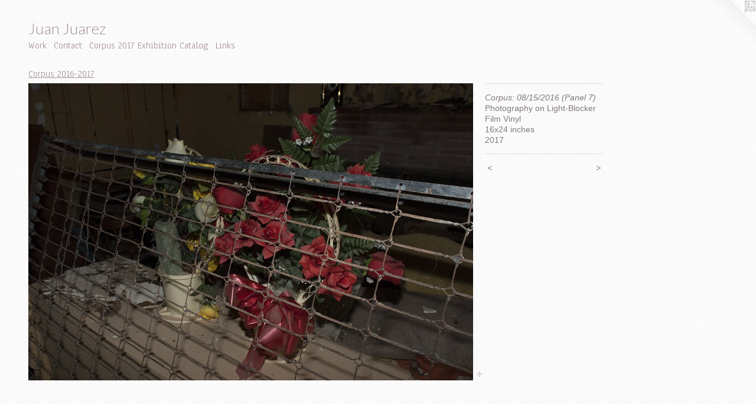

--- FILE ---
content_type: text/html;charset=utf-8
request_url: https://juanjuarezart.com/artwork/4415632-Corpus-08-15-2016-Panel-7.html
body_size: 3624
content:
<!doctype html><html class="no-js a-image mobile-title-align--center l-flowing has-mobile-menu-icon--left p-artwork has-page-nav mobile-menu-align--center has-wall-text "><head><meta charset="utf-8" /><meta content="IE=edge" http-equiv="X-UA-Compatible" /><meta http-equiv="X-OPP-Site-Id" content="8719" /><meta http-equiv="X-OPP-Revision" content="1228" /><meta http-equiv="X-OPP-Locke-Environment" content="production" /><meta http-equiv="X-OPP-Locke-Release" content="v0.0.129" /><title>Juan Juarez</title><link rel="canonical" href="https://juanjuarezart.com/artwork/4415632-Corpus-08-15-2016-Panel-7.html" /><meta content="website" property="og:type" /><meta property="og:url" content="https://juanjuarezart.com/artwork/4415632-Corpus-08-15-2016-Panel-7.html" /><meta property="og:title" content="Corpus: 08/15/2016 (Panel 7)" /><meta content="width=device-width, initial-scale=1" name="viewport" /><link type="text/css" rel="stylesheet" href="//cdnjs.cloudflare.com/ajax/libs/normalize/3.0.2/normalize.min.css" /><link type="text/css" rel="stylesheet" media="only all" href="//maxcdn.bootstrapcdn.com/font-awesome/4.3.0/css/font-awesome.min.css" /><link type="text/css" rel="stylesheet" media="not all and (min-device-width: 600px) and (min-device-height: 600px)" href="/release/locke/production/v0.0.129/css/small.css" /><link type="text/css" rel="stylesheet" media="only all and (min-device-width: 600px) and (min-device-height: 600px)" href="/release/locke/production/v0.0.129/css/large-flowing.css" /><link type="text/css" rel="stylesheet" media="not all and (min-device-width: 600px) and (min-device-height: 600px)" href="/r16375259930000001228/css/small-site.css" /><link type="text/css" rel="stylesheet" media="only all and (min-device-width: 600px) and (min-device-height: 600px)" href="/r16375259930000001228/css/large-site.css" /><link type="text/css" rel="stylesheet" media="only all and (min-device-width: 600px) and (min-device-height: 600px)" href="//fonts.googleapis.com/css?family=Anaheim" /><link type="text/css" rel="stylesheet" media="only all and (min-device-width: 600px) and (min-device-height: 600px)" href="//fonts.googleapis.com/css?family=Lato:300" /><link type="text/css" rel="stylesheet" media="not all and (min-device-width: 600px) and (min-device-height: 600px)" href="//fonts.googleapis.com/css?family=Anaheim&amp;text=MENUHomeWrkCntacpus%202017xhiblgL" /><link type="text/css" rel="stylesheet" media="not all and (min-device-width: 600px) and (min-device-height: 600px)" href="//fonts.googleapis.com/css?family=Lato:300&amp;text=Juan%20rez" /><script>window.OPP = window.OPP || {};
OPP.modernMQ = 'only all';
OPP.smallMQ = 'not all and (min-device-width: 600px) and (min-device-height: 600px)';
OPP.largeMQ = 'only all and (min-device-width: 600px) and (min-device-height: 600px)';
OPP.downURI = '/x/7/1/9/8719/.down';
OPP.gracePeriodURI = '/x/7/1/9/8719/.grace_period';
OPP.imgL = function (img) {
  !window.lazySizes && img.onerror();
};
OPP.imgE = function (img) {
  img.onerror = img.onload = null;
  img.src = img.getAttribute('data-src');
  //img.srcset = img.getAttribute('data-srcset');
};</script><script src="/release/locke/production/v0.0.129/js/modernizr.js"></script><script src="/release/locke/production/v0.0.129/js/masonry.js"></script><script src="/release/locke/production/v0.0.129/js/respimage.js"></script><script src="/release/locke/production/v0.0.129/js/ls.aspectratio.js"></script><script src="/release/locke/production/v0.0.129/js/lazysizes.js"></script><script src="/release/locke/production/v0.0.129/js/large.js"></script><script src="/release/locke/production/v0.0.129/js/hammer.js"></script><script>if (!Modernizr.mq('only all')) { document.write('<link type="text/css" rel="stylesheet" href="/release/locke/production/v0.0.129/css/minimal.css">') }</script><style>.media-max-width {
  display: block;
}

@media (min-height: 978px) {

  .media-max-width {
    max-width: 1024.0px;
  }

}

@media (max-height: 978px) {

  .media-max-width {
    max-width: 104.6423357664234vh;
  }

}</style><script>(function(i,s,o,g,r,a,m){i['GoogleAnalyticsObject']=r;i[r]=i[r]||function(){
(i[r].q=i[r].q||[]).push(arguments)},i[r].l=1*new Date();a=s.createElement(o),
m=s.getElementsByTagName(o)[0];a.async=1;a.src=g;m.parentNode.insertBefore(a,m)
})(window,document,'script','//www.google-analytics.com/analytics.js','ga');
ga('create', 'UA-8977363-1', 'auto');
ga('send', 'pageview');</script></head><body><a class=" logo hidden--small" href="http://otherpeoplespixels.com/ref/juanjuarezart.com" title="Website by OtherPeoplesPixels" target="_blank"></a><header id="header"><a class=" site-title" href="/home.html"><span class=" site-title-text u-break-word">Juan Juarez</span><div class=" site-title-media"></div></a><a id="mobile-menu-icon" class="mobile-menu-icon hidden--no-js hidden--large"><svg viewBox="0 0 21 17" width="21" height="17" fill="currentColor"><rect x="0" y="0" width="21" height="3" rx="0"></rect><rect x="0" y="7" width="21" height="3" rx="0"></rect><rect x="0" y="14" width="21" height="3" rx="0"></rect></svg></a></header><nav class=" hidden--large"><ul class=" site-nav"><li class="nav-item nav-home "><a class="nav-link " href="/home.html">Home</a></li><li class="nav-item expanded nav-museum "><a class="nav-link " href="/section/63016.html">Work</a><ul><li class="nav-gallery nav-item expanded "><a class="selected nav-link " href="/section/467854-Corpus-2016-2017.html">Corpus 2016-2017</a></li><li class="nav-gallery nav-item expanded "><a class="nav-link " href="/section/344579-Unfamiliar-2012-2014.html">Unfamiliar 2012-2014</a></li><li class="nav-gallery nav-item expanded "><a class="nav-link " href="/section/493905-Suspension-Plywood-OOH-RAH-2011-2012.html">Suspension (Plywood OOH-RAH!) 2011-2012</a></li><li class="nav-gallery nav-item expanded "><a class="nav-link " href="/section/493899-Gun-Show-2006-2007.html">Gun Show 2006-2007</a></li><li class="nav-gallery nav-item expanded "><a class="nav-link " href="/section/352221-Epitome-2003-2004.html">Epitome 2003-2004</a></li><li class="nav-gallery nav-item expanded "><a class="nav-link " href="/section/352057-Rays-of-Sunshine-2003.html">Rays of Sunshine 2003</a></li><li class="nav-gallery nav-item expanded "><a class="nav-link " href="/section/352056-Rays-of-Sunshine-Series-2-2002.html">Rays of Sunshine (Series 2) 2002</a></li><li class="nav-gallery nav-item expanded "><a class="nav-link " href="/section/352055-Rays-of-Sunshine-Series-1-2002.html">Rays of Sunshine (Series 1) 2002</a></li><li class="nav-item expanded nav-museum "><a class="nav-link " href="/section/493918-Experimental-Other-Works.html">Experimental &amp; Other Works</a><ul><li class="nav-gallery nav-item "><a class="nav-link " href="/section/493920-Infidel-Landscape-2013.html">Infidel Landscape 2013</a></li><li class="nav-gallery nav-item "><a class="nav-link " href="/section/493923-He-Tries-But-Can-Barely-Get-Three-Good-Reasons-2010.html">He Tries, But Can Barely Get Three Good Reasons 2010</a></li><li class="nav-gallery nav-item "><a class="nav-link " href="/section/4939180000000.html">More Experimental &amp; Other Works</a></li></ul></li></ul></li><li class="nav-item nav-contact "><a class="nav-link " href="/contact.html">Contact</a></li><li class="nav-item nav-pdf1 "><a target="_blank" class="nav-link " href="//img-cache.oppcdn.com/fixed/8719/assets/5qnX83cxWQvYADkh.pdf">Corpus 2017 Exhibition Catalog</a></li><li class="nav-links nav-item "><a class="nav-link " href="/links.html">Links</a></li></ul></nav><div class=" content"><nav class=" hidden--small" id="nav"><header><a class=" site-title" href="/home.html"><span class=" site-title-text u-break-word">Juan Juarez</span><div class=" site-title-media"></div></a></header><ul class=" site-nav"><li class="nav-item nav-home "><a class="nav-link " href="/home.html">Home</a></li><li class="nav-item expanded nav-museum "><a class="nav-link " href="/section/63016.html">Work</a><ul><li class="nav-gallery nav-item expanded "><a class="selected nav-link " href="/section/467854-Corpus-2016-2017.html">Corpus 2016-2017</a></li><li class="nav-gallery nav-item expanded "><a class="nav-link " href="/section/344579-Unfamiliar-2012-2014.html">Unfamiliar 2012-2014</a></li><li class="nav-gallery nav-item expanded "><a class="nav-link " href="/section/493905-Suspension-Plywood-OOH-RAH-2011-2012.html">Suspension (Plywood OOH-RAH!) 2011-2012</a></li><li class="nav-gallery nav-item expanded "><a class="nav-link " href="/section/493899-Gun-Show-2006-2007.html">Gun Show 2006-2007</a></li><li class="nav-gallery nav-item expanded "><a class="nav-link " href="/section/352221-Epitome-2003-2004.html">Epitome 2003-2004</a></li><li class="nav-gallery nav-item expanded "><a class="nav-link " href="/section/352057-Rays-of-Sunshine-2003.html">Rays of Sunshine 2003</a></li><li class="nav-gallery nav-item expanded "><a class="nav-link " href="/section/352056-Rays-of-Sunshine-Series-2-2002.html">Rays of Sunshine (Series 2) 2002</a></li><li class="nav-gallery nav-item expanded "><a class="nav-link " href="/section/352055-Rays-of-Sunshine-Series-1-2002.html">Rays of Sunshine (Series 1) 2002</a></li><li class="nav-item expanded nav-museum "><a class="nav-link " href="/section/493918-Experimental-Other-Works.html">Experimental &amp; Other Works</a><ul><li class="nav-gallery nav-item "><a class="nav-link " href="/section/493920-Infidel-Landscape-2013.html">Infidel Landscape 2013</a></li><li class="nav-gallery nav-item "><a class="nav-link " href="/section/493923-He-Tries-But-Can-Barely-Get-Three-Good-Reasons-2010.html">He Tries, But Can Barely Get Three Good Reasons 2010</a></li><li class="nav-gallery nav-item "><a class="nav-link " href="/section/4939180000000.html">More Experimental &amp; Other Works</a></li></ul></li></ul></li><li class="nav-item nav-contact "><a class="nav-link " href="/contact.html">Contact</a></li><li class="nav-item nav-pdf1 "><a target="_blank" class="nav-link " href="//img-cache.oppcdn.com/fixed/8719/assets/5qnX83cxWQvYADkh.pdf">Corpus 2017 Exhibition Catalog</a></li><li class="nav-links nav-item "><a class="nav-link " href="/links.html">Links</a></li></ul><footer><div class=" copyright">© JUAN JUAREZ</div><div class=" credit"><a href="http://otherpeoplespixels.com/ref/juanjuarezart.com" target="_blank">Website by OtherPeoplesPixels</a></div></footer></nav><main id="main"><div class=" page clearfix media-max-width"><h1 class="parent-title title"><a href="/section/63016.html" class="root title-segment hidden--small">Work</a><span class=" title-sep hidden--small"> &gt; </span><a class=" title-segment" href="/section/467854-Corpus-2016-2017.html">Corpus 2016-2017</a></h1><div class=" media-and-info"><div class=" page-media-wrapper media"><a class=" page-media u-spaceball" title="Corpus: 08/15/2016 (Panel 7)" href="/artwork/4415630-Corpus-08-15-2016-Panel-8.html" id="media"><img data-aspectratio="1024/685" class="u-img " alt="photography, installation, conceptual photography, documentary, archive" src="//img-cache.oppcdn.com/fixed/8719/assets/WFIe47LQAl1fiGSy.jpg" srcset="//img-cache.oppcdn.com/img/v1.0/s:8719/t:QkxBTksrVEVYVCtIRVJF/p:12/g:tl/o:2.5/a:50/q:90/1024x685-WFIe47LQAl1fiGSy.jpg/1024x685/b6d0610fff54380a879500716632a3b4.jpg 1024w,
//img-cache.oppcdn.com/img/v1.0/s:8719/t:QkxBTksrVEVYVCtIRVJF/p:12/g:tl/o:2.5/a:50/q:90/984x4096-WFIe47LQAl1fiGSy.jpg/984x658/21f2edab653990de36042dc7fa68278b.jpg 984w,
//img-cache.oppcdn.com/img/v1.0/s:8719/t:QkxBTksrVEVYVCtIRVJF/p:12/g:tl/o:2.5/a:50/q:90/984x588-WFIe47LQAl1fiGSy.jpg/878x588/0432cedda84b60e821efb0f7ddd54838.jpg 878w,
//img-cache.oppcdn.com/fixed/8719/assets/WFIe47LQAl1fiGSy.jpg 640w" sizes="(max-device-width: 599px) 100vw,
(max-device-height: 599px) 100vw,
(max-width: 640px) 640px,
(max-height: 428px) 640px,
(max-width: 878px) 878px,
(max-height: 588px) 878px,
(max-width: 984px) 984px,
(max-height: 658px) 984px,
1024px" /></a><a class=" zoom-corner" style="display: none" id="zoom-corner"><span class=" zoom-icon fa fa-search-plus"></span></a><div class="share-buttons a2a_kit social-icons hidden--small" data-a2a-title="Corpus: 08/15/2016 (Panel 7)" data-a2a-url="https://juanjuarezart.com/artwork/4415632-Corpus-08-15-2016-Panel-7.html"><a target="_blank" class="u-img-link share-button a2a_dd " href="https://www.addtoany.com/share_save"><span class="social-icon share fa-plus fa "></span></a></div></div><div class=" info border-color"><div class=" wall-text border-color"><div class=" wt-item wt-title">Corpus: 08/15/2016 (Panel 7)</div><div class=" wt-item wt-media">Photography on Light-Blocker Film Vinyl</div><div class=" wt-item wt-dimensions">16x24 inches </div><div class=" wt-item wt-date">2017</div></div><div class=" page-nav hidden--small border-color clearfix"><a class=" prev" id="artwork-prev" href="/artwork/4415633-Corpus-08-15-2016-Panel-6.html">&lt; <span class=" m-hover-show">previous</span></a> <a class=" next" id="artwork-next" href="/artwork/4415630-Corpus-08-15-2016-Panel-8.html"><span class=" m-hover-show">next</span> &gt;</a></div></div></div><div class="share-buttons a2a_kit social-icons hidden--large" data-a2a-title="Corpus: 08/15/2016 (Panel 7)" data-a2a-url="https://juanjuarezart.com/artwork/4415632-Corpus-08-15-2016-Panel-7.html"><a target="_blank" class="u-img-link share-button a2a_dd " href="https://www.addtoany.com/share_save"><span class="social-icon share fa-plus fa "></span></a></div></div></main></div><footer><div class=" copyright">© JUAN JUAREZ</div><div class=" credit"><a href="http://otherpeoplespixels.com/ref/juanjuarezart.com" target="_blank">Website by OtherPeoplesPixels</a></div></footer><div class=" modal zoom-modal" style="display: none" id="zoom-modal"><style>@media (min-aspect-ratio: 1024/685) {

  .zoom-media {
    width: auto;
    max-height: 685px;
    height: 100%;
  }

}

@media (max-aspect-ratio: 1024/685) {

  .zoom-media {
    height: auto;
    max-width: 1024px;
    width: 100%;
  }

}
@supports (object-fit: contain) {
  img.zoom-media {
    object-fit: contain;
    width: 100%;
    height: 100%;
    max-width: 1024px;
    max-height: 685px;
  }
}</style><div class=" zoom-media-wrapper u-spaceball"><img onerror="OPP.imgE(this);" onload="OPP.imgL(this);" data-src="//img-cache.oppcdn.com/fixed/8719/assets/WFIe47LQAl1fiGSy.jpg" data-srcset="//img-cache.oppcdn.com/img/v1.0/s:8719/t:QkxBTksrVEVYVCtIRVJF/p:12/g:tl/o:2.5/a:50/q:90/1024x685-WFIe47LQAl1fiGSy.jpg/1024x685/b6d0610fff54380a879500716632a3b4.jpg 1024w,
//img-cache.oppcdn.com/img/v1.0/s:8719/t:QkxBTksrVEVYVCtIRVJF/p:12/g:tl/o:2.5/a:50/q:90/984x4096-WFIe47LQAl1fiGSy.jpg/984x658/21f2edab653990de36042dc7fa68278b.jpg 984w,
//img-cache.oppcdn.com/img/v1.0/s:8719/t:QkxBTksrVEVYVCtIRVJF/p:12/g:tl/o:2.5/a:50/q:90/984x588-WFIe47LQAl1fiGSy.jpg/878x588/0432cedda84b60e821efb0f7ddd54838.jpg 878w,
//img-cache.oppcdn.com/fixed/8719/assets/WFIe47LQAl1fiGSy.jpg 640w" data-sizes="(max-device-width: 599px) 100vw,
(max-device-height: 599px) 100vw,
(max-width: 640px) 640px,
(max-height: 428px) 640px,
(max-width: 878px) 878px,
(max-height: 588px) 878px,
(max-width: 984px) 984px,
(max-height: 658px) 984px,
1024px" class="zoom-media lazyload hidden--no-js " alt="photography, installation, conceptual photography, documentary, archive" /><noscript><img class="zoom-media " alt="photography, installation, conceptual photography, documentary, archive" src="//img-cache.oppcdn.com/fixed/8719/assets/WFIe47LQAl1fiGSy.jpg" /></noscript></div></div><div class=" offline"></div><script src="/release/locke/production/v0.0.129/js/small.js"></script><script src="/release/locke/production/v0.0.129/js/artwork.js"></script><script>var a2a_config = a2a_config || {};a2a_config.prioritize = ['facebook','twitter','linkedin','googleplus','pinterest','instagram','tumblr','share'];a2a_config.onclick = 1;(function(){  var a = document.createElement('script');  a.type = 'text/javascript'; a.async = true;  a.src = '//static.addtoany.com/menu/page.js';  document.getElementsByTagName('head')[0].appendChild(a);})();</script><script>window.oppa=window.oppa||function(){(oppa.q=oppa.q||[]).push(arguments)};oppa('config','pathname','production/v0.0.129/8719');oppa('set','g','true');oppa('set','l','flowing');oppa('set','p','artwork');oppa('set','a','image');oppa('rect','m','media','');oppa('send');</script><script async="" src="/release/locke/production/v0.0.129/js/analytics.js"></script><script src="https://otherpeoplespixels.com/static/enable-preview.js"></script></body></html>

--- FILE ---
content_type: text/css;charset=utf-8
request_url: https://juanjuarezart.com/r16375259930000001228/css/large-site.css
body_size: 540
content:
body {
  background-color: #FAFAFA;
  font-weight: normal;
  font-style: normal;
  font-family: "Helvetica", sans-serif;
}

body {
  color: #827878;
}

main a {
  color: #f2a6a8;
}

main a:hover {
  text-decoration: underline;
  color: #f8d3d4;
}

main a:visited {
  color: #f8d3d4;
}

.site-title, .mobile-menu-icon {
  color: #A48F8F;
}

.site-nav, .mobile-menu-link, nav:before, nav:after {
  color: #A48F8F;
}

.site-nav a {
  color: #A48F8F;
}

.site-nav a:hover {
  text-decoration: none;
  color: #bbabab;
}

.site-nav a:visited {
  color: #A48F8F;
}

.site-nav a.selected {
  color: #bbabab;
}

.site-nav:hover a.selected {
  color: #A48F8F;
}

footer {
  color: #A48F8F;
}

footer a {
  color: #f2a6a8;
}

footer a:hover {
  text-decoration: underline;
  color: #f8d3d4;
}

footer a:visited {
  color: #f8d3d4;
}

.title, .news-item-title, .flex-page-title {
  color: #A48F8F;
}

.title a {
  color: #A48F8F;
}

.title a:hover {
  text-decoration: none;
  color: #bbabab;
}

.title a:visited {
  color: #A48F8F;
}

.hr, .hr-before:before, .hr-after:after, .hr-before--small:before, .hr-before--large:before, .hr-after--small:after, .hr-after--large:after {
  border-top-color: #e4e2e2;
}

.button {
  background: #f2a6a8;
  color: #FAFAFA;
}

.social-icon {
  background-color: #827878;
  color: #FAFAFA;
}

.welcome-modal {
  background-color: #FFFFFF;
}

.share-button .social-icon {
  color: #827878;
}

body {
  background-image: url(//static.otherpeoplespixels.com/images/backgrounds/cream_dust-white.png);
}

.site-title {
  font-family: "Lato", sans-serif;
  font-style: normal;
  font-weight: 300;
}

.site-nav {
  font-family: "Anaheim", sans-serif;
  font-style: normal;
  font-weight: 400;
}

.section-title, .parent-title, .news-item-title, .link-name, .preview-placeholder, .preview-image, .flex-page-title {
  font-family: "Anaheim", sans-serif;
  font-style: normal;
  font-weight: 400;
}

body {
  font-size: 14px;
}

.site-title {
  font-size: 26px;
}

.site-nav {
  font-size: 16px;
}

.title, .news-item-title, .link-name, .flex-page-title {
  font-size: 16px;
}

.border-color {
  border-color: hsla(0, 4%, 49.019608%, 0.2);
}

.p-artwork .page-nav a {
  color: #827878;
}

.p-artwork .page-nav a:hover {
  text-decoration: none;
  color: #827878;
}

.p-artwork .page-nav a:visited {
  color: #827878;
}

.wordy {
  text-align: justify;
}

--- FILE ---
content_type: text/css;charset=utf-8
request_url: https://juanjuarezart.com/r16375259930000001228/css/small-site.css
body_size: 361
content:
body {
  background-color: #FAFAFA;
  font-weight: normal;
  font-style: normal;
  font-family: "Helvetica", sans-serif;
}

body {
  color: #827878;
}

main a {
  color: #f2a6a8;
}

main a:hover {
  text-decoration: underline;
  color: #f8d3d4;
}

main a:visited {
  color: #f8d3d4;
}

.site-title, .mobile-menu-icon {
  color: #A48F8F;
}

.site-nav, .mobile-menu-link, nav:before, nav:after {
  color: #A48F8F;
}

.site-nav a {
  color: #A48F8F;
}

.site-nav a:hover {
  text-decoration: none;
  color: #bbabab;
}

.site-nav a:visited {
  color: #A48F8F;
}

.site-nav a.selected {
  color: #bbabab;
}

.site-nav:hover a.selected {
  color: #A48F8F;
}

footer {
  color: #A48F8F;
}

footer a {
  color: #f2a6a8;
}

footer a:hover {
  text-decoration: underline;
  color: #f8d3d4;
}

footer a:visited {
  color: #f8d3d4;
}

.title, .news-item-title, .flex-page-title {
  color: #A48F8F;
}

.title a {
  color: #A48F8F;
}

.title a:hover {
  text-decoration: none;
  color: #bbabab;
}

.title a:visited {
  color: #A48F8F;
}

.hr, .hr-before:before, .hr-after:after, .hr-before--small:before, .hr-before--large:before, .hr-after--small:after, .hr-after--large:after {
  border-top-color: #e4e2e2;
}

.button {
  background: #f2a6a8;
  color: #FAFAFA;
}

.social-icon {
  background-color: #827878;
  color: #FAFAFA;
}

.welcome-modal {
  background-color: #FFFFFF;
}

.site-title {
  font-family: "Lato", sans-serif;
  font-style: normal;
  font-weight: 300;
}

nav {
  font-family: "Anaheim", sans-serif;
  font-style: normal;
  font-weight: 400;
}

.wordy {
  text-align: left;
}

.site-title {
  font-size: 2.3125rem;
}

footer .credit a {
  color: #827878;
}

--- FILE ---
content_type: text/css; charset=utf-8
request_url: https://fonts.googleapis.com/css?family=Anaheim&text=MENUHomeWrkCntacpus%202017xhiblgL
body_size: -421
content:
@font-face {
  font-family: 'Anaheim';
  font-style: normal;
  font-weight: 400;
  src: url(https://fonts.gstatic.com/l/font?kit=8vIX7w042Wp87g4Gy0_24JbCiPrl-h5sLqrAIkJQbrTUYFczzU6vrD6UUxXL4qbZjEBFT6yj3ywU7boCCk3pxKKs&skey=3392fd8e53fdf730&v=v17) format('woff2');
}


--- FILE ---
content_type: text/css; charset=utf-8
request_url: https://fonts.googleapis.com/css?family=Lato:300&text=Juan%20rez
body_size: -472
content:
@font-face {
  font-family: 'Lato';
  font-style: normal;
  font-weight: 300;
  src: url(https://fonts.gstatic.com/l/font?kit=S6u9w4BMUTPHh7USewqFHi_o39UVpJU9uLywdg&skey=91f32e07d083dd3a&v=v25) format('woff2');
}


--- FILE ---
content_type: application/javascript
request_url: https://juanjuarezart.com/release/locke/production/v0.0.129/js/masonry.js
body_size: 8231
content:
/*!
 * Masonry PACKAGED v3.3.0
 * Cascading grid layout library
 * http://masonry.desandro.com
 * MIT License
 * by David DeSandro
 */

!function(a){function b(){}function c(a){function c(b){b.prototype.option||(b.prototype.option=function(b){a.isPlainObject(b)&&(this.options=a.extend(!0,this.options,b))})}function e(b,c){a.fn[b]=function(e){if("string"==typeof e){for(var g=d.call(arguments,1),h=0,i=this.length;i>h;h++){var j=this[h],k=a.data(j,b);if(k)if(a.isFunction(k[e])&&"_"!==e.charAt(0)){var l=k[e].apply(k,g);if(void 0!==l)return l}else f("no such method '"+e+"' for "+b+" instance");else f("cannot call methods on "+b+" prior to initialization; attempted to call '"+e+"'")}return this}return this.each(function(){var d=a.data(this,b);d?(d.option(e),d._init()):(d=new c(this,e),a.data(this,b,d))})}}if(a){var f="undefined"==typeof console?b:function(a){console.error(a)};return a.bridget=function(a,b){c(b),e(a,b)},a.bridget}}var d=Array.prototype.slice;"function"==typeof define&&define.amd?define("jquery-bridget/jquery.bridget",["jquery"],c):c("object"==typeof exports?require("jquery"):a.jQuery)}(window),function(a){function b(b){var c=a.event;return c.target=c.target||c.srcElement||b,c}var c=document.documentElement,d=function(){};c.addEventListener?d=function(a,b,c){a.addEventListener(b,c,!1)}:c.attachEvent&&(d=function(a,c,d){a[c+d]=d.handleEvent?function(){var c=b(a);d.handleEvent.call(d,c)}:function(){var c=b(a);d.call(a,c)},a.attachEvent("on"+c,a[c+d])});var e=function(){};c.removeEventListener?e=function(a,b,c){a.removeEventListener(b,c,!1)}:c.detachEvent&&(e=function(a,b,c){a.detachEvent("on"+b,a[b+c]);try{delete a[b+c]}catch(d){a[b+c]=void 0}});var f={bind:d,unbind:e};"function"==typeof define&&define.amd?define("eventie/eventie",f):"object"==typeof exports?module.exports=f:a.eventie=f}(window),function(){function a(){}function b(a,b){for(var c=a.length;c--;)if(a[c].listener===b)return c;return-1}function c(a){return function(){return this[a].apply(this,arguments)}}var d=a.prototype,e=this,f=e.EventEmitter;d.getListeners=function(a){var b,c,d=this._getEvents();if(a instanceof RegExp){b={};for(c in d)d.hasOwnProperty(c)&&a.test(c)&&(b[c]=d[c])}else b=d[a]||(d[a]=[]);return b},d.flattenListeners=function(a){var b,c=[];for(b=0;b<a.length;b+=1)c.push(a[b].listener);return c},d.getListenersAsObject=function(a){var b,c=this.getListeners(a);return c instanceof Array&&(b={},b[a]=c),b||c},d.addListener=function(a,c){var d,e=this.getListenersAsObject(a),f="object"==typeof c;for(d in e)e.hasOwnProperty(d)&&-1===b(e[d],c)&&e[d].push(f?c:{listener:c,once:!1});return this},d.on=c("addListener"),d.addOnceListener=function(a,b){return this.addListener(a,{listener:b,once:!0})},d.once=c("addOnceListener"),d.defineEvent=function(a){return this.getListeners(a),this},d.defineEvents=function(a){for(var b=0;b<a.length;b+=1)this.defineEvent(a[b]);return this},d.removeListener=function(a,c){var d,e,f=this.getListenersAsObject(a);for(e in f)f.hasOwnProperty(e)&&(d=b(f[e],c),-1!==d&&f[e].splice(d,1));return this},d.off=c("removeListener"),d.addListeners=function(a,b){return this.manipulateListeners(!1,a,b)},d.removeListeners=function(a,b){return this.manipulateListeners(!0,a,b)},d.manipulateListeners=function(a,b,c){var d,e,f=a?this.removeListener:this.addListener,g=a?this.removeListeners:this.addListeners;if("object"!=typeof b||b instanceof RegExp)for(d=c.length;d--;)f.call(this,b,c[d]);else for(d in b)b.hasOwnProperty(d)&&(e=b[d])&&("function"==typeof e?f.call(this,d,e):g.call(this,d,e));return this},d.removeEvent=function(a){var b,c=typeof a,d=this._getEvents();if("string"===c)delete d[a];else if(a instanceof RegExp)for(b in d)d.hasOwnProperty(b)&&a.test(b)&&delete d[b];else delete this._events;return this},d.removeAllListeners=c("removeEvent"),d.emitEvent=function(a,b){var c,d,e,f,g=this.getListenersAsObject(a);for(e in g)if(g.hasOwnProperty(e))for(d=g[e].length;d--;)c=g[e][d],c.once===!0&&this.removeListener(a,c.listener),f=c.listener.apply(this,b||[]),f===this._getOnceReturnValue()&&this.removeListener(a,c.listener);return this},d.trigger=c("emitEvent"),d.emit=function(a){var b=Array.prototype.slice.call(arguments,1);return this.emitEvent(a,b)},d.setOnceReturnValue=function(a){return this._onceReturnValue=a,this},d._getOnceReturnValue=function(){return this.hasOwnProperty("_onceReturnValue")?this._onceReturnValue:!0},d._getEvents=function(){return this._events||(this._events={})},a.noConflict=function(){return e.EventEmitter=f,a},"function"==typeof define&&define.amd?define("eventEmitter/EventEmitter",[],function(){return a}):"object"==typeof module&&module.exports?module.exports=a:e.EventEmitter=a}.call(this),function(a){function b(a){if(a){if("string"==typeof d[a])return a;a=a.charAt(0).toUpperCase()+a.slice(1);for(var b,e=0,f=c.length;f>e;e++)if(b=c[e]+a,"string"==typeof d[b])return b}}var c="Webkit Moz ms Ms O".split(" "),d=document.documentElement.style;"function"==typeof define&&define.amd?define("get-style-property/get-style-property",[],function(){return b}):"object"==typeof exports?module.exports=b:a.getStyleProperty=b}(window),function(a){function b(a){var b=parseFloat(a),c=-1===a.indexOf("%")&&!isNaN(b);return c&&b}function c(){}function d(){for(var a={width:0,height:0,innerWidth:0,innerHeight:0,outerWidth:0,outerHeight:0},b=0,c=g.length;c>b;b++){var d=g[b];a[d]=0}return a}function e(c){function e(){if(!m){m=!0;var d=a.getComputedStyle;if(j=function(){var a=d?function(a){return d(a,null)}:function(a){return a.currentStyle};return function(b){var c=a(b);return c||f("Style returned "+c+". Are you running this code in a hidden iframe on Firefox? See http://bit.ly/getsizebug1"),c}}(),k=c("boxSizing")){var e=document.createElement("div");e.style.width="200px",e.style.padding="1px 2px 3px 4px",e.style.borderStyle="solid",e.style.borderWidth="1px 2px 3px 4px",e.style[k]="border-box";var g=document.body||document.documentElement;g.appendChild(e);var h=j(e);l=200===b(h.width),g.removeChild(e)}}}function h(a){if(e(),"string"==typeof a&&(a=document.querySelector(a)),a&&"object"==typeof a&&a.nodeType){var c=j(a);if("none"===c.display)return d();var f={};f.width=a.offsetWidth,f.height=a.offsetHeight;for(var h=f.isBorderBox=!(!k||!c[k]||"border-box"!==c[k]),m=0,n=g.length;n>m;m++){var o=g[m],p=c[o];p=i(a,p);var q=parseFloat(p);f[o]=isNaN(q)?0:q}var r=f.paddingLeft+f.paddingRight,s=f.paddingTop+f.paddingBottom,t=f.marginLeft+f.marginRight,u=f.marginTop+f.marginBottom,v=f.borderLeftWidth+f.borderRightWidth,w=f.borderTopWidth+f.borderBottomWidth,x=h&&l,y=b(c.width);y!==!1&&(f.width=y+(x?0:r+v));var z=b(c.height);return z!==!1&&(f.height=z+(x?0:s+w)),f.innerWidth=f.width-(r+v),f.innerHeight=f.height-(s+w),f.outerWidth=f.width+t,f.outerHeight=f.height+u,f}}function i(b,c){if(a.getComputedStyle||-1===c.indexOf("%"))return c;var d=b.style,e=d.left,f=b.runtimeStyle,g=f&&f.left;return g&&(f.left=b.currentStyle.left),d.left=c,c=d.pixelLeft,d.left=e,g&&(f.left=g),c}var j,k,l,m=!1;return h}var f="undefined"==typeof console?c:function(a){console.error(a)},g=["paddingLeft","paddingRight","paddingTop","paddingBottom","marginLeft","marginRight","marginTop","marginBottom","borderLeftWidth","borderRightWidth","borderTopWidth","borderBottomWidth"];"function"==typeof define&&define.amd?define("get-size/get-size",["get-style-property/get-style-property"],e):"object"==typeof exports?module.exports=e(require("desandro-get-style-property")):a.getSize=e(a.getStyleProperty)}(window),function(a){function b(a){"function"==typeof a&&(b.isReady?a():g.push(a))}function c(a){var c="readystatechange"===a.type&&"complete"!==f.readyState;b.isReady||c||d()}function d(){b.isReady=!0;for(var a=0,c=g.length;c>a;a++){var d=g[a];d()}}function e(e){return"complete"===f.readyState?d():(e.bind(f,"DOMContentLoaded",c),e.bind(f,"readystatechange",c),e.bind(a,"load",c)),b}var f=a.document,g=[];b.isReady=!1,"function"==typeof define&&define.amd?define("doc-ready/doc-ready",["eventie/eventie"],e):"object"==typeof exports?module.exports=e(require("eventie")):a.docReady=e(a.eventie)}(window),function(a){function b(a,b){return a[g](b)}function c(a){if(!a.parentNode){var b=document.createDocumentFragment();b.appendChild(a)}}function d(a,b){c(a);for(var d=a.parentNode.querySelectorAll(b),e=0,f=d.length;f>e;e++)if(d[e]===a)return!0;return!1}function e(a,d){return c(a),b(a,d)}var f,g=function(){if(a.matches)return"matches";if(a.matchesSelector)return"matchesSelector";for(var b=["webkit","moz","ms","o"],c=0,d=b.length;d>c;c++){var e=b[c],f=e+"MatchesSelector";if(a[f])return f}}();if(g){var h=document.createElement("div"),i=b(h,"div");f=i?b:e}else f=d;"function"==typeof define&&define.amd?define("matches-selector/matches-selector",[],function(){return f}):"object"==typeof exports?module.exports=f:window.matchesSelector=f}(Element.prototype),function(a,b){"function"==typeof define&&define.amd?define("fizzy-ui-utils/utils",["doc-ready/doc-ready","matches-selector/matches-selector"],function(c,d){return b(a,c,d)}):"object"==typeof exports?module.exports=b(a,require("doc-ready"),require("desandro-matches-selector")):a.fizzyUIUtils=b(a,a.docReady,a.matchesSelector)}(window,function(a,b,c){var d={};d.extend=function(a,b){for(var c in b)a[c]=b[c];return a},d.modulo=function(a,b){return(a%b+b)%b};var e=Object.prototype.toString;d.isArray=function(a){return"[object Array]"==e.call(a)},d.makeArray=function(a){var b=[];if(d.isArray(a))b=a;else if(a&&"number"==typeof a.length)for(var c=0,e=a.length;e>c;c++)b.push(a[c]);else b.push(a);return b},d.indexOf=Array.prototype.indexOf?function(a,b){return a.indexOf(b)}:function(a,b){for(var c=0,d=a.length;d>c;c++)if(a[c]===b)return c;return-1},d.removeFrom=function(a,b){var c=d.indexOf(a,b);-1!=c&&a.splice(c,1)},d.isElement="function"==typeof HTMLElement||"object"==typeof HTMLElement?function(a){return a instanceof HTMLElement}:function(a){return a&&"object"==typeof a&&1==a.nodeType&&"string"==typeof a.nodeName},d.setText=function(){function a(a,c){b=b||(void 0!==document.documentElement.textContent?"textContent":"innerText"),a[b]=c}var b;return a}(),d.getParent=function(a,b){for(;a!=document.body;)if(a=a.parentNode,c(a,b))return a},d.getQueryElement=function(a){return"string"==typeof a?document.querySelector(a):a},d.handleEvent=function(a){var b="on"+a.type;this[b]&&this[b](a)},d.filterFindElements=function(a,b){a=d.makeArray(a);for(var e=[],f=0,g=a.length;g>f;f++){var h=a[f];if(d.isElement(h))if(b){c(h,b)&&e.push(h);for(var i=h.querySelectorAll(b),j=0,k=i.length;k>j;j++)e.push(i[j])}else e.push(h)}return e},d.debounceMethod=function(a,b,c){var d=a.prototype[b],e=b+"Timeout";a.prototype[b]=function(){var a=this[e];a&&clearTimeout(a);var b=arguments,f=this;this[e]=setTimeout(function(){d.apply(f,b),delete f[e]},c||100)}},d.toDashed=function(a){return a.replace(/(.)([A-Z])/g,function(a,b,c){return b+"-"+c}).toLowerCase()};var f=a.console;return d.htmlInit=function(c,e){b(function(){for(var b=d.toDashed(e),g=document.querySelectorAll(".js-"+b),h="data-"+b+"-options",i=0,j=g.length;j>i;i++){var k,l=g[i],m=l.getAttribute(h);try{k=m&&JSON.parse(m)}catch(n){f&&f.error("Error parsing "+h+" on "+l.nodeName.toLowerCase()+(l.id?"#"+l.id:"")+": "+n);continue}var o=new c(l,k),p=a.jQuery;p&&p.data(l,e,o)}})},d}),function(a,b){"function"==typeof define&&define.amd?define("outlayer/item",["eventEmitter/EventEmitter","get-size/get-size","get-style-property/get-style-property","fizzy-ui-utils/utils"],function(c,d,e,f){return b(a,c,d,e,f)}):"object"==typeof exports?module.exports=b(a,require("wolfy87-eventemitter"),require("get-size"),require("desandro-get-style-property"),require("fizzy-ui-utils")):(a.Outlayer={},a.Outlayer.Item=b(a,a.EventEmitter,a.getSize,a.getStyleProperty,a.fizzyUIUtils))}(window,function(a,b,c,d,e){function f(a){for(var b in a)return!1;return b=null,!0}function g(a,b){a&&(this.element=a,this.layout=b,this.position={x:0,y:0},this._create())}var h=a.getComputedStyle,i=h?function(a){return h(a,null)}:function(a){return a.currentStyle},j=d("transition"),k=d("transform"),l=j&&k,m=!!d("perspective"),n={WebkitTransition:"webkitTransitionEnd",MozTransition:"transitionend",OTransition:"otransitionend",transition:"transitionend"}[j],o=["transform","transition","transitionDuration","transitionProperty"],p=function(){for(var a={},b=0,c=o.length;c>b;b++){var e=o[b],f=d(e);f&&f!==e&&(a[e]=f)}return a}();e.extend(g.prototype,b.prototype),g.prototype._create=function(){this._transn={ingProperties:{},clean:{},onEnd:{}},this.css({position:"absolute"})},g.prototype.handleEvent=function(a){var b="on"+a.type;this[b]&&this[b](a)},g.prototype.getSize=function(){this.size=c(this.element)},g.prototype.css=function(a){var b=this.element.style;for(var c in a){var d=p[c]||c;b[d]=a[c]}},g.prototype.getPosition=function(){var a=i(this.element),b=this.layout.options,c=b.isOriginLeft,d=b.isOriginTop,e=parseInt(a[c?"left":"right"],10),f=parseInt(a[d?"top":"bottom"],10);e=isNaN(e)?0:e,f=isNaN(f)?0:f;var g=this.layout.size;e-=c?g.paddingLeft:g.paddingRight,f-=d?g.paddingTop:g.paddingBottom,this.position.x=e,this.position.y=f},g.prototype.layoutPosition=function(){var a=this.layout.size,b=this.layout.options,c={},d=b.isOriginLeft?"paddingLeft":"paddingRight",e=b.isOriginLeft?"left":"right",f=b.isOriginLeft?"right":"left",g=this.position.x+a[d];g=b.percentPosition&&!b.isHorizontal?g/a.width*100+"%":g+"px",c[e]=g,c[f]="";var h=b.isOriginTop?"paddingTop":"paddingBottom",i=b.isOriginTop?"top":"bottom",j=b.isOriginTop?"bottom":"top",k=this.position.y+a[h];k=b.percentPosition&&b.isHorizontal?k/a.height*100+"%":k+"px",c[i]=k,c[j]="",this.css(c),this.emitEvent("layout",[this])};var q=m?function(a,b){return"translate3d("+a+"px, "+b+"px, 0)"}:function(a,b){return"translate("+a+"px, "+b+"px)"};g.prototype._transitionTo=function(a,b){this.getPosition();var c=this.position.x,d=this.position.y,e=parseInt(a,10),f=parseInt(b,10),g=e===this.position.x&&f===this.position.y;if(this.setPosition(a,b),g&&!this.isTransitioning)return void this.layoutPosition();var h=a-c,i=b-d,j={},k=this.layout.options;h=k.isOriginLeft?h:-h,i=k.isOriginTop?i:-i,j.transform=q(h,i),this.transition({to:j,onTransitionEnd:{transform:this.layoutPosition},isCleaning:!0})},g.prototype.goTo=function(a,b){this.setPosition(a,b),this.layoutPosition()},g.prototype.moveTo=l?g.prototype._transitionTo:g.prototype.goTo,g.prototype.setPosition=function(a,b){this.position.x=parseInt(a,10),this.position.y=parseInt(b,10)},g.prototype._nonTransition=function(a){this.css(a.to),a.isCleaning&&this._removeStyles(a.to);for(var b in a.onTransitionEnd)a.onTransitionEnd[b].call(this)},g.prototype._transition=function(a){if(!parseFloat(this.layout.options.transitionDuration))return void this._nonTransition(a);var b=this._transn;for(var c in a.onTransitionEnd)b.onEnd[c]=a.onTransitionEnd[c];for(c in a.to)b.ingProperties[c]=!0,a.isCleaning&&(b.clean[c]=!0);if(a.from){this.css(a.from);var d=this.element.offsetHeight;d=null}this.enableTransition(a.to),this.css(a.to),this.isTransitioning=!0};var r=k&&e.toDashed(k)+",opacity";g.prototype.enableTransition=function(){this.isTransitioning||(this.css({transitionProperty:r,transitionDuration:this.layout.options.transitionDuration}),this.element.addEventListener(n,this,!1))},g.prototype.transition=g.prototype[j?"_transition":"_nonTransition"],g.prototype.onwebkitTransitionEnd=function(a){this.ontransitionend(a)},g.prototype.onotransitionend=function(a){this.ontransitionend(a)};var s={"-webkit-transform":"transform","-moz-transform":"transform","-o-transform":"transform"};g.prototype.ontransitionend=function(a){if(a.target===this.element){var b=this._transn,c=s[a.propertyName]||a.propertyName;if(delete b.ingProperties[c],f(b.ingProperties)&&this.disableTransition(),c in b.clean&&(this.element.style[a.propertyName]="",delete b.clean[c]),c in b.onEnd){var d=b.onEnd[c];d.call(this),delete b.onEnd[c]}this.emitEvent("transitionEnd",[this])}},g.prototype.disableTransition=function(){this.removeTransitionStyles(),this.element.removeEventListener(n,this,!1),this.isTransitioning=!1},g.prototype._removeStyles=function(a){var b={};for(var c in a)b[c]="";this.css(b)};var t={transitionProperty:"",transitionDuration:""};return g.prototype.removeTransitionStyles=function(){this.css(t)},g.prototype.removeElem=function(){this.element.parentNode.removeChild(this.element),this.css({display:""}),this.emitEvent("remove",[this])},g.prototype.remove=function(){if(!j||!parseFloat(this.layout.options.transitionDuration))return void this.removeElem();var a=this;this.once("transitionEnd",function(){a.removeElem()}),this.hide()},g.prototype.reveal=function(){delete this.isHidden,this.css({display:""});var a=this.layout.options,b={},c=this.getHideRevealTransitionEndProperty("visibleStyle");b[c]=this.onRevealTransitionEnd,this.transition({from:a.hiddenStyle,to:a.visibleStyle,isCleaning:!0,onTransitionEnd:b})},g.prototype.onRevealTransitionEnd=function(){this.isHidden||this.emitEvent("reveal")},g.prototype.getHideRevealTransitionEndProperty=function(a){var b=this.layout.options[a];if(b.opacity)return"opacity";for(var c in b)return c},g.prototype.hide=function(){this.isHidden=!0,this.css({display:""});var a=this.layout.options,b={},c=this.getHideRevealTransitionEndProperty("hiddenStyle");b[c]=this.onHideTransitionEnd,this.transition({from:a.visibleStyle,to:a.hiddenStyle,isCleaning:!0,onTransitionEnd:b})},g.prototype.onHideTransitionEnd=function(){this.isHidden&&(this.css({display:"none"}),this.emitEvent("hide"))},g.prototype.destroy=function(){this.css({position:"",left:"",right:"",top:"",bottom:"",transition:"",transform:""})},g}),function(a,b){"function"==typeof define&&define.amd?define("outlayer/outlayer",["eventie/eventie","eventEmitter/EventEmitter","get-size/get-size","fizzy-ui-utils/utils","./item"],function(c,d,e,f,g){return b(a,c,d,e,f,g)}):"object"==typeof exports?module.exports=b(a,require("eventie"),require("wolfy87-eventemitter"),require("get-size"),require("fizzy-ui-utils"),require("./item")):a.Outlayer=b(a,a.eventie,a.EventEmitter,a.getSize,a.fizzyUIUtils,a.Outlayer.Item)}(window,function(a,b,c,d,e,f){function g(a,b){var c=e.getQueryElement(a);if(!c)return void(h&&h.error("Bad element for "+this.constructor.namespace+": "+(c||a)));this.element=c,i&&(this.$element=i(this.element)),this.options=e.extend({},this.constructor.defaults),this.option(b);var d=++k;this.element.outlayerGUID=d,l[d]=this,this._create(),this.options.isInitLayout&&this.layout()}var h=a.console,i=a.jQuery,j=function(){},k=0,l={};return g.namespace="outlayer",g.Item=f,g.defaults={containerStyle:{position:"relative"},isInitLayout:!0,isOriginLeft:!0,isOriginTop:!0,isResizeBound:!0,isResizingContainer:!0,transitionDuration:"0.4s",hiddenStyle:{opacity:0,transform:"scale(0.001)"},visibleStyle:{opacity:1,transform:"scale(1)"}},e.extend(g.prototype,c.prototype),g.prototype.option=function(a){e.extend(this.options,a)},g.prototype._create=function(){this.reloadItems(),this.stamps=[],this.stamp(this.options.stamp),e.extend(this.element.style,this.options.containerStyle),this.options.isResizeBound&&this.bindResize()},g.prototype.reloadItems=function(){this.items=this._itemize(this.element.children)},g.prototype._itemize=function(a){for(var b=this._filterFindItemElements(a),c=this.constructor.Item,d=[],e=0,f=b.length;f>e;e++){var g=b[e],h=new c(g,this);d.push(h)}return d},g.prototype._filterFindItemElements=function(a){return e.filterFindElements(a,this.options.itemSelector)},g.prototype.getItemElements=function(){for(var a=[],b=0,c=this.items.length;c>b;b++)a.push(this.items[b].element);return a},g.prototype.layout=function(){this._resetLayout(),this._manageStamps();var a=void 0!==this.options.isLayoutInstant?this.options.isLayoutInstant:!this._isLayoutInited;this.layoutItems(this.items,a),this._isLayoutInited=!0},g.prototype._init=g.prototype.layout,g.prototype._resetLayout=function(){this.getSize()},g.prototype.getSize=function(){this.size=d(this.element)},g.prototype._getMeasurement=function(a,b){var c,f=this.options[a];f?("string"==typeof f?c=this.element.querySelector(f):e.isElement(f)&&(c=f),this[a]=c?d(c)[b]:f):this[a]=0},g.prototype.layoutItems=function(a,b){a=this._getItemsForLayout(a),this._layoutItems(a,b),this._postLayout()},g.prototype._getItemsForLayout=function(a){for(var b=[],c=0,d=a.length;d>c;c++){var e=a[c];e.isIgnored||b.push(e)}return b},g.prototype._layoutItems=function(a,b){if(this._emitCompleteOnItems("layout",a),a&&a.length){for(var c=[],d=0,e=a.length;e>d;d++){var f=a[d],g=this._getItemLayoutPosition(f);g.item=f,g.isInstant=b||f.isLayoutInstant,c.push(g)}this._processLayoutQueue(c)}},g.prototype._getItemLayoutPosition=function(){return{x:0,y:0}},g.prototype._processLayoutQueue=function(a){for(var b=0,c=a.length;c>b;b++){var d=a[b];this._positionItem(d.item,d.x,d.y,d.isInstant)}},g.prototype._positionItem=function(a,b,c,d){d?a.goTo(b,c):a.moveTo(b,c)},g.prototype._postLayout=function(){this.resizeContainer()},g.prototype.resizeContainer=function(){if(this.options.isResizingContainer){var a=this._getContainerSize();a&&(this._setContainerMeasure(a.width,!0),this._setContainerMeasure(a.height,!1))}},g.prototype._getContainerSize=j,g.prototype._setContainerMeasure=function(a,b){if(void 0!==a){var c=this.size;c.isBorderBox&&(a+=b?c.paddingLeft+c.paddingRight+c.borderLeftWidth+c.borderRightWidth:c.paddingBottom+c.paddingTop+c.borderTopWidth+c.borderBottomWidth),a=Math.max(a,0),this.element.style[b?"width":"height"]=a+"px"}},g.prototype._emitCompleteOnItems=function(a,b){function c(){e.emitEvent(a+"Complete",[b])}function d(){g++,g===f&&c()}var e=this,f=b.length;if(!b||!f)return void c();for(var g=0,h=0,i=b.length;i>h;h++){var j=b[h];j.once(a,d)}},g.prototype.ignore=function(a){var b=this.getItem(a);b&&(b.isIgnored=!0)},g.prototype.unignore=function(a){var b=this.getItem(a);b&&delete b.isIgnored},g.prototype.stamp=function(a){if(a=this._find(a)){this.stamps=this.stamps.concat(a);for(var b=0,c=a.length;c>b;b++){var d=a[b];this.ignore(d)}}},g.prototype.unstamp=function(a){if(a=this._find(a))for(var b=0,c=a.length;c>b;b++){var d=a[b];e.removeFrom(this.stamps,d),this.unignore(d)}},g.prototype._find=function(a){return a?("string"==typeof a&&(a=this.element.querySelectorAll(a)),a=e.makeArray(a)):void 0},g.prototype._manageStamps=function(){if(this.stamps&&this.stamps.length){this._getBoundingRect();for(var a=0,b=this.stamps.length;b>a;a++){var c=this.stamps[a];this._manageStamp(c)}}},g.prototype._getBoundingRect=function(){var a=this.element.getBoundingClientRect(),b=this.size;this._boundingRect={left:a.left+b.paddingLeft+b.borderLeftWidth,top:a.top+b.paddingTop+b.borderTopWidth,right:a.right-(b.paddingRight+b.borderRightWidth),bottom:a.bottom-(b.paddingBottom+b.borderBottomWidth)}},g.prototype._manageStamp=j,g.prototype._getElementOffset=function(a){var b=a.getBoundingClientRect(),c=this._boundingRect,e=d(a),f={left:b.left-c.left-e.marginLeft,top:b.top-c.top-e.marginTop,right:c.right-b.right-e.marginRight,bottom:c.bottom-b.bottom-e.marginBottom};return f},g.prototype.handleEvent=function(a){var b="on"+a.type;this[b]&&this[b](a)},g.prototype.bindResize=function(){this.isResizeBound||(b.bind(a,"resize",this),this.isResizeBound=!0)},g.prototype.unbindResize=function(){this.isResizeBound&&b.unbind(a,"resize",this),this.isResizeBound=!1},g.prototype.onresize=function(){function a(){b.resize(),delete b.resizeTimeout}this.resizeTimeout&&clearTimeout(this.resizeTimeout);var b=this;this.resizeTimeout=setTimeout(a,100)},g.prototype.resize=function(){this.isResizeBound&&this.needsResizeLayout()&&this.layout()},g.prototype.needsResizeLayout=function(){var a=d(this.element),b=this.size&&a;return b&&a.innerWidth!==this.size.innerWidth},g.prototype.addItems=function(a){var b=this._itemize(a);return b.length&&(this.items=this.items.concat(b)),b},g.prototype.appended=function(a){var b=this.addItems(a);b.length&&(this.layoutItems(b,!0),this.reveal(b))},g.prototype.prepended=function(a){var b=this._itemize(a);if(b.length){var c=this.items.slice(0);this.items=b.concat(c),this._resetLayout(),this._manageStamps(),this.layoutItems(b,!0),this.reveal(b),this.layoutItems(c)}},g.prototype.reveal=function(a){this._emitCompleteOnItems("reveal",a);for(var b=a&&a.length,c=0;b&&b>c;c++){var d=a[c];d.reveal()}},g.prototype.hide=function(a){this._emitCompleteOnItems("hide",a);for(var b=a&&a.length,c=0;b&&b>c;c++){var d=a[c];d.hide()}},g.prototype.revealItemElements=function(a){var b=this.getItems(a);this.reveal(b)},g.prototype.hideItemElements=function(a){var b=this.getItems(a);this.hide(b)},g.prototype.getItem=function(a){for(var b=0,c=this.items.length;c>b;b++){var d=this.items[b];if(d.element===a)return d}},g.prototype.getItems=function(a){a=e.makeArray(a);for(var b=[],c=0,d=a.length;d>c;c++){var f=a[c],g=this.getItem(f);g&&b.push(g)}return b},g.prototype.remove=function(a){var b=this.getItems(a);if(this._emitCompleteOnItems("remove",b),b&&b.length)for(var c=0,d=b.length;d>c;c++){var f=b[c];f.remove(),e.removeFrom(this.items,f)}},g.prototype.destroy=function(){var a=this.element.style;a.height="",a.position="",a.width="";for(var b=0,c=this.items.length;c>b;b++){var d=this.items[b];d.destroy()}this.unbindResize();var e=this.element.outlayerGUID;delete l[e],delete this.element.outlayerGUID,i&&i.removeData(this.element,this.constructor.namespace)},g.data=function(a){a=e.getQueryElement(a);var b=a&&a.outlayerGUID;return b&&l[b]},g.create=function(a,b){function c(){g.apply(this,arguments)}return Object.create?c.prototype=Object.create(g.prototype):e.extend(c.prototype,g.prototype),c.prototype.constructor=c,c.defaults=e.extend({},g.defaults),e.extend(c.defaults,b),c.prototype.settings={},c.namespace=a,c.data=g.data,c.Item=function(){f.apply(this,arguments)},c.Item.prototype=new f,e.htmlInit(c,a),i&&i.bridget&&i.bridget(a,c),c},g.Item=f,g}),function(a,b){"function"==typeof define&&define.amd?define(["outlayer/outlayer","get-size/get-size","fizzy-ui-utils/utils"],b):"object"==typeof exports?module.exports=b(require("outlayer"),require("get-size"),require("fizzy-ui-utils")):a.Masonry=b(a.Outlayer,a.getSize,a.fizzyUIUtils)}(window,function(a,b,c){var d=a.create("masonry");return d.prototype._resetLayout=function(){this.getSize(),this._getMeasurement("columnWidth","outerWidth"),this._getMeasurement("gutter","outerWidth"),this.measureColumns();var a=this.cols;for(this.colYs=[];a--;)this.colYs.push(0);this.maxY=0},d.prototype.measureColumns=function(){if(this.getContainerWidth(),!this.columnWidth){var a=this.items[0],c=a&&a.element;this.columnWidth=c&&b(c).outerWidth||this.containerWidth}var d=this.columnWidth+=this.gutter,e=this.containerWidth+this.gutter,f=e/d,g=d-e%d,h=g&&1>g?"round":"floor";f=Math[h](f),this.cols=Math.max(f,1)},d.prototype.getContainerWidth=function(){var a=this.options.isFitWidth?this.element.parentNode:this.element,c=b(a);this.containerWidth=c&&c.innerWidth},d.prototype._getItemLayoutPosition=function(a){a.getSize();var b=a.size.outerWidth%this.columnWidth,d=b&&1>b?"round":"ceil",e=Math[d](a.size.outerWidth/this.columnWidth);e=Math.min(e,this.cols);for(var f=this._getColGroup(e),g=Math.min.apply(Math,f),h=c.indexOf(f,g),i={x:this.columnWidth*h,y:g},j=g+a.size.outerHeight,k=this.cols+1-f.length,l=0;k>l;l++)this.colYs[h+l]=j;return i},d.prototype._getColGroup=function(a){if(2>a)return this.colYs;for(var b=[],c=this.cols+1-a,d=0;c>d;d++){var e=this.colYs.slice(d,d+a);b[d]=Math.max.apply(Math,e)}return b},d.prototype._manageStamp=function(a){var c=b(a),d=this._getElementOffset(a),e=this.options.isOriginLeft?d.left:d.right,f=e+c.outerWidth,g=Math.floor(e/this.columnWidth);g=Math.max(0,g);var h=Math.floor(f/this.columnWidth);h-=f%this.columnWidth?0:1,h=Math.min(this.cols-1,h);for(var i=(this.options.isOriginTop?d.top:d.bottom)+c.outerHeight,j=g;h>=j;j++)this.colYs[j]=Math.max(i,this.colYs[j])},d.prototype._getContainerSize=function(){this.maxY=Math.max.apply(Math,this.colYs);var a={height:this.maxY};return this.options.isFitWidth&&(a.width=this._getContainerFitWidth()),a},d.prototype._getContainerFitWidth=function(){for(var a=0,b=this.cols;--b&&0===this.colYs[b];)a++;return(this.cols-a)*this.columnWidth-this.gutter},d.prototype.needsResizeLayout=function(){var a=this.containerWidth;return this.getContainerWidth(),a!==this.containerWidth},d});

--- FILE ---
content_type: text/plain
request_url: https://www.google-analytics.com/j/collect?v=1&_v=j102&a=1785322529&t=pageview&_s=1&dl=https%3A%2F%2Fjuanjuarezart.com%2Fartwork%2F4415632-Corpus-08-15-2016-Panel-7.html&ul=en-us%40posix&dt=Juan%20Juarez&sr=1280x720&vp=1280x720&_u=IEBAAEABAAAAACAAI~&jid=166212055&gjid=660025481&cid=2054416609.1762193831&tid=UA-8977363-1&_gid=14350805.1762193831&_r=1&_slc=1&z=1096311643
body_size: -451
content:
2,cG-XMM3MQBD93

--- FILE ---
content_type: application/javascript
request_url: https://otherpeoplespixels.com/static/enable-preview.js
body_size: -161
content:
// no op
